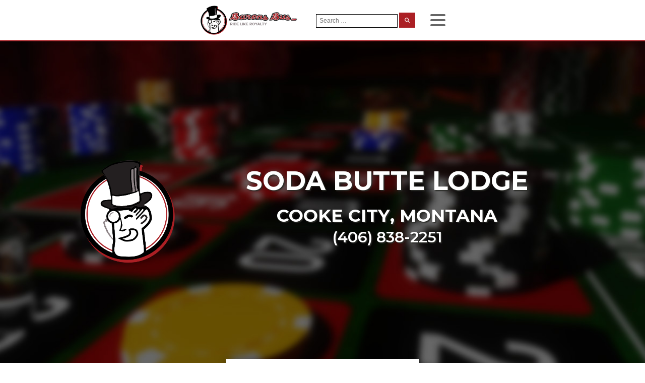

--- FILE ---
content_type: text/html; charset=UTF-8
request_url: https://baronsbus.com/casino-charter-buses/soda-butte-lodge-cooke-city-mt/
body_size: 14933
content:
<!DOCTYPE html>
<html dir="ltr" lang="en-US" prefix="og: https://ogp.me/ns#" >
<head>
<meta charset="UTF-8">
<meta name="viewport" content="width=device-width, initial-scale=1.0">
<!-- WP_HEAD() START -->
<link rel="preload" as="style" href="https://fonts.googleapis.com/css?family=Poppins:regular,|Montserrat:100,200,300,400,500,600,700,800,900|Montserrat:100,200,300,400,500,600,700,800,900" >
<link rel="stylesheet" href="https://fonts.googleapis.com/css?family=Poppins:regular,|Montserrat:100,200,300,400,500,600,700,800,900|Montserrat:100,200,300,400,500,600,700,800,900">

		<!-- All in One SEO Pro 4.9.2 - aioseo.com -->
	<meta name="robots" content="max-image-preview:large" />
	<link rel="canonical" href="https://baronsbus.com/casino-charter-buses/soda-butte-lodge-cooke-city-mt/" />
	<meta name="generator" content="All in One SEO Pro (AIOSEO) 4.9.2" />
		<meta property="og:locale" content="en_US" />
		<meta property="og:site_name" content="Barons Bus" />
		<meta property="og:type" content="article" />
		<meta property="og:title" content="SODA BUTTE LODGE COOKE CITY MT | Barons Bus" />
		<meta property="og:url" content="https://baronsbus.com/casino-charter-buses/soda-butte-lodge-cooke-city-mt/" />
		<meta property="fb:app_id" content="168400107061168" />
		<meta property="fb:admins" content="510241659026334" />
		<meta property="og:image" content="https://baronsbus.com/wp-content/uploads/2019/08/Barons-Bus-Casino-Headers-912-soda-butte-lodge-cooke-city-mt.jpg" />
		<meta property="og:image:secure_url" content="https://baronsbus.com/wp-content/uploads/2019/08/Barons-Bus-Casino-Headers-912-soda-butte-lodge-cooke-city-mt.jpg" />
		<meta property="og:image:width" content="1920" />
		<meta property="og:image:height" content="1080" />
		<meta property="article:published_time" content="2019-08-27T01:29:01+00:00" />
		<meta property="article:modified_time" content="2019-08-27T18:50:24+00:00" />
		<meta property="article:publisher" content="https://www.facebook.com/BaronsBus/" />
		<meta name="twitter:card" content="summary" />
		<meta name="twitter:title" content="SODA BUTTE LODGE COOKE CITY MT | Barons Bus" />
		<meta name="twitter:image" content="https://baronsbus.com/wp-content/uploads/2019/08/Barons-Bus-Casino-Headers-912-soda-butte-lodge-cooke-city-mt.jpg" />
		<script type="application/ld+json" class="aioseo-schema">
			{"@context":"https:\/\/schema.org","@graph":[{"@type":"BreadcrumbList","@id":"https:\/\/baronsbus.com\/casino-charter-buses\/soda-butte-lodge-cooke-city-mt\/#breadcrumblist","itemListElement":[{"@type":"ListItem","@id":"https:\/\/baronsbus.com#listItem","position":1,"name":"Home","item":"https:\/\/baronsbus.com","nextItem":{"@type":"ListItem","@id":"https:\/\/baronsbus.com\/casino-charter-buses\/#listItem","name":"Casino Charter Buses"}},{"@type":"ListItem","@id":"https:\/\/baronsbus.com\/casino-charter-buses\/#listItem","position":2,"name":"Casino Charter Buses","item":"https:\/\/baronsbus.com\/casino-charter-buses\/","nextItem":{"@type":"ListItem","@id":"https:\/\/baronsbus.com\/casino-charter-buses\/soda-butte-lodge-cooke-city-mt\/#listItem","name":"SODA BUTTE LODGE COOKE CITY MT"},"previousItem":{"@type":"ListItem","@id":"https:\/\/baronsbus.com#listItem","name":"Home"}},{"@type":"ListItem","@id":"https:\/\/baronsbus.com\/casino-charter-buses\/soda-butte-lodge-cooke-city-mt\/#listItem","position":3,"name":"SODA BUTTE LODGE COOKE CITY MT","previousItem":{"@type":"ListItem","@id":"https:\/\/baronsbus.com\/casino-charter-buses\/#listItem","name":"Casino Charter Buses"}}]},{"@type":"Organization","@id":"https:\/\/baronsbus.com\/#organization","name":"Barons Bus","description":"Ride Like Royalty","url":"https:\/\/baronsbus.com\/","email":"info@baronsbus.com","telephone":"+18883783823","logo":{"@type":"ImageObject","url":"\/wp-content\/uploads\/2019\/07\/Barons-Bus-logo-mark-only-with-shadow.png","@id":"https:\/\/baronsbus.com\/casino-charter-buses\/soda-butte-lodge-cooke-city-mt\/#organizationLogo"},"image":{"@id":"https:\/\/baronsbus.com\/casino-charter-buses\/soda-butte-lodge-cooke-city-mt\/#organizationLogo"},"sameAs":["https:\/\/www.facebook.com\/BaronsBus\/","https:\/\/linkedin.com\/company\/barons-bus-lines"],"address":{"@id":"https:\/\/baronsbus.com\/#postaladdress","@type":"PostalAddress","streetAddress":"12800 Brookpark Road,","postalCode":"44130","addressLocality":"Cleveland","addressRegion":"Ohio","addressCountry":"US"}},{"@type":"WebPage","@id":"https:\/\/baronsbus.com\/casino-charter-buses\/soda-butte-lodge-cooke-city-mt\/#webpage","url":"https:\/\/baronsbus.com\/casino-charter-buses\/soda-butte-lodge-cooke-city-mt\/","name":"SODA BUTTE LODGE COOKE CITY MT | Barons Bus","inLanguage":"en-US","isPartOf":{"@id":"https:\/\/baronsbus.com\/#website"},"breadcrumb":{"@id":"https:\/\/baronsbus.com\/casino-charter-buses\/soda-butte-lodge-cooke-city-mt\/#breadcrumblist"},"image":{"@type":"ImageObject","url":"https:\/\/baronsbus.com\/wp-content\/uploads\/2019\/08\/Barons-Bus-Casino-Headers-912-soda-butte-lodge-cooke-city-mt.jpg","@id":"https:\/\/baronsbus.com\/casino-charter-buses\/soda-butte-lodge-cooke-city-mt\/#mainImage","width":1920,"height":1080,"caption":"Casino & gambling-themed header image for Barons Bus Charter service to Soda Butte Lodge in Cooke City, Montana. Please call 4068382251 to contact the casino directly.)"},"primaryImageOfPage":{"@id":"https:\/\/baronsbus.com\/casino-charter-buses\/soda-butte-lodge-cooke-city-mt\/#mainImage"},"datePublished":"2019-08-27T18:50:24+00:00","dateModified":"2019-08-27T18:50:24+00:00"},{"@type":"WebSite","@id":"https:\/\/baronsbus.com\/#website","url":"https:\/\/baronsbus.com\/","name":"Barons Bus","description":"Ride Like Royalty","inLanguage":"en-US","publisher":{"@id":"https:\/\/baronsbus.com\/#organization"}}]}
		</script>
		<script>(function(w,d,s,l,i){w[l]=w[l]||[];w[l].push({'gtm.start': new Date().getTime(),event:'gtm.js'});var f=d.getElementsByTagName(s)[0], j=d.createElement(s),dl=l!='dataLayer'?'&l='+l:'';j.async=true;j.src='https://www.googletagmanager.com/gtm.js?id='+i+dl;f.parentNode.insertBefore(j,f);})(window,document,'script','dataLayer',"GTM-NQ8B2Q");</script>
		<!-- All in One SEO Pro -->

<title>SODA BUTTE LODGE COOKE CITY MT | Barons Bus</title>
<link rel="alternate" type="application/rss+xml" title="Barons Bus &raquo; Feed" href="https://baronsbus.com/feed/" />
<link rel="alternate" type="application/rss+xml" title="Barons Bus &raquo; Comments Feed" href="https://baronsbus.com/comments/feed/" />
<link rel="alternate" title="oEmbed (JSON)" type="application/json+oembed" href="https://baronsbus.com/wp-json/oembed/1.0/embed?url=https%3A%2F%2Fbaronsbus.com%2Fcasino-charter-buses%2Fsoda-butte-lodge-cooke-city-mt%2F" />
<link rel="alternate" title="oEmbed (XML)" type="text/xml+oembed" href="https://baronsbus.com/wp-json/oembed/1.0/embed?url=https%3A%2F%2Fbaronsbus.com%2Fcasino-charter-buses%2Fsoda-butte-lodge-cooke-city-mt%2F&#038;format=xml" />
<style id='wp-img-auto-sizes-contain-inline-css'>
img:is([sizes=auto i],[sizes^="auto," i]){contain-intrinsic-size:3000px 1500px}
/*# sourceURL=wp-img-auto-sizes-contain-inline-css */
</style>
<style id='wp-block-library-inline-css'>
:root{--wp-block-synced-color:#7a00df;--wp-block-synced-color--rgb:122,0,223;--wp-bound-block-color:var(--wp-block-synced-color);--wp-editor-canvas-background:#ddd;--wp-admin-theme-color:#007cba;--wp-admin-theme-color--rgb:0,124,186;--wp-admin-theme-color-darker-10:#006ba1;--wp-admin-theme-color-darker-10--rgb:0,107,160.5;--wp-admin-theme-color-darker-20:#005a87;--wp-admin-theme-color-darker-20--rgb:0,90,135;--wp-admin-border-width-focus:2px}@media (min-resolution:192dpi){:root{--wp-admin-border-width-focus:1.5px}}.wp-element-button{cursor:pointer}:root .has-very-light-gray-background-color{background-color:#eee}:root .has-very-dark-gray-background-color{background-color:#313131}:root .has-very-light-gray-color{color:#eee}:root .has-very-dark-gray-color{color:#313131}:root .has-vivid-green-cyan-to-vivid-cyan-blue-gradient-background{background:linear-gradient(135deg,#00d084,#0693e3)}:root .has-purple-crush-gradient-background{background:linear-gradient(135deg,#34e2e4,#4721fb 50%,#ab1dfe)}:root .has-hazy-dawn-gradient-background{background:linear-gradient(135deg,#faaca8,#dad0ec)}:root .has-subdued-olive-gradient-background{background:linear-gradient(135deg,#fafae1,#67a671)}:root .has-atomic-cream-gradient-background{background:linear-gradient(135deg,#fdd79a,#004a59)}:root .has-nightshade-gradient-background{background:linear-gradient(135deg,#330968,#31cdcf)}:root .has-midnight-gradient-background{background:linear-gradient(135deg,#020381,#2874fc)}:root{--wp--preset--font-size--normal:16px;--wp--preset--font-size--huge:42px}.has-regular-font-size{font-size:1em}.has-larger-font-size{font-size:2.625em}.has-normal-font-size{font-size:var(--wp--preset--font-size--normal)}.has-huge-font-size{font-size:var(--wp--preset--font-size--huge)}.has-text-align-center{text-align:center}.has-text-align-left{text-align:left}.has-text-align-right{text-align:right}.has-fit-text{white-space:nowrap!important}#end-resizable-editor-section{display:none}.aligncenter{clear:both}.items-justified-left{justify-content:flex-start}.items-justified-center{justify-content:center}.items-justified-right{justify-content:flex-end}.items-justified-space-between{justify-content:space-between}.screen-reader-text{border:0;clip-path:inset(50%);height:1px;margin:-1px;overflow:hidden;padding:0;position:absolute;width:1px;word-wrap:normal!important}.screen-reader-text:focus{background-color:#ddd;clip-path:none;color:#444;display:block;font-size:1em;height:auto;left:5px;line-height:normal;padding:15px 23px 14px;text-decoration:none;top:5px;width:auto;z-index:100000}html :where(.has-border-color){border-style:solid}html :where([style*=border-top-color]){border-top-style:solid}html :where([style*=border-right-color]){border-right-style:solid}html :where([style*=border-bottom-color]){border-bottom-style:solid}html :where([style*=border-left-color]){border-left-style:solid}html :where([style*=border-width]){border-style:solid}html :where([style*=border-top-width]){border-top-style:solid}html :where([style*=border-right-width]){border-right-style:solid}html :where([style*=border-bottom-width]){border-bottom-style:solid}html :where([style*=border-left-width]){border-left-style:solid}html :where(img[class*=wp-image-]){height:auto;max-width:100%}:where(figure){margin:0 0 1em}html :where(.is-position-sticky){--wp-admin--admin-bar--position-offset:var(--wp-admin--admin-bar--height,0px)}@media screen and (max-width:600px){html :where(.is-position-sticky){--wp-admin--admin-bar--position-offset:0px}}
/*# sourceURL=/wp-includes/css/dist/block-library/common.min.css */
</style>
<style id='classic-theme-styles-inline-css'>
/*! This file is auto-generated */
.wp-block-button__link{color:#fff;background-color:#32373c;border-radius:9999px;box-shadow:none;text-decoration:none;padding:calc(.667em + 2px) calc(1.333em + 2px);font-size:1.125em}.wp-block-file__button{background:#32373c;color:#fff;text-decoration:none}
/*# sourceURL=/wp-includes/css/classic-themes.min.css */
</style>
<style id='global-styles-inline-css'>
:root{--wp--preset--aspect-ratio--square: 1;--wp--preset--aspect-ratio--4-3: 4/3;--wp--preset--aspect-ratio--3-4: 3/4;--wp--preset--aspect-ratio--3-2: 3/2;--wp--preset--aspect-ratio--2-3: 2/3;--wp--preset--aspect-ratio--16-9: 16/9;--wp--preset--aspect-ratio--9-16: 9/16;--wp--preset--color--black: #000000;--wp--preset--color--cyan-bluish-gray: #abb8c3;--wp--preset--color--white: #ffffff;--wp--preset--color--pale-pink: #f78da7;--wp--preset--color--vivid-red: #cf2e2e;--wp--preset--color--luminous-vivid-orange: #ff6900;--wp--preset--color--luminous-vivid-amber: #fcb900;--wp--preset--color--light-green-cyan: #7bdcb5;--wp--preset--color--vivid-green-cyan: #00d084;--wp--preset--color--pale-cyan-blue: #8ed1fc;--wp--preset--color--vivid-cyan-blue: #0693e3;--wp--preset--color--vivid-purple: #9b51e0;--wp--preset--color--base: #ffffff;--wp--preset--color--contrast: #000000;--wp--preset--color--primary: #9DFF20;--wp--preset--color--secondary: #345C00;--wp--preset--color--tertiary: #F6F6F6;--wp--preset--gradient--vivid-cyan-blue-to-vivid-purple: linear-gradient(135deg,rgb(6,147,227) 0%,rgb(155,81,224) 100%);--wp--preset--gradient--light-green-cyan-to-vivid-green-cyan: linear-gradient(135deg,rgb(122,220,180) 0%,rgb(0,208,130) 100%);--wp--preset--gradient--luminous-vivid-amber-to-luminous-vivid-orange: linear-gradient(135deg,rgb(252,185,0) 0%,rgb(255,105,0) 100%);--wp--preset--gradient--luminous-vivid-orange-to-vivid-red: linear-gradient(135deg,rgb(255,105,0) 0%,rgb(207,46,46) 100%);--wp--preset--gradient--very-light-gray-to-cyan-bluish-gray: linear-gradient(135deg,rgb(238,238,238) 0%,rgb(169,184,195) 100%);--wp--preset--gradient--cool-to-warm-spectrum: linear-gradient(135deg,rgb(74,234,220) 0%,rgb(151,120,209) 20%,rgb(207,42,186) 40%,rgb(238,44,130) 60%,rgb(251,105,98) 80%,rgb(254,248,76) 100%);--wp--preset--gradient--blush-light-purple: linear-gradient(135deg,rgb(255,206,236) 0%,rgb(152,150,240) 100%);--wp--preset--gradient--blush-bordeaux: linear-gradient(135deg,rgb(254,205,165) 0%,rgb(254,45,45) 50%,rgb(107,0,62) 100%);--wp--preset--gradient--luminous-dusk: linear-gradient(135deg,rgb(255,203,112) 0%,rgb(199,81,192) 50%,rgb(65,88,208) 100%);--wp--preset--gradient--pale-ocean: linear-gradient(135deg,rgb(255,245,203) 0%,rgb(182,227,212) 50%,rgb(51,167,181) 100%);--wp--preset--gradient--electric-grass: linear-gradient(135deg,rgb(202,248,128) 0%,rgb(113,206,126) 100%);--wp--preset--gradient--midnight: linear-gradient(135deg,rgb(2,3,129) 0%,rgb(40,116,252) 100%);--wp--preset--font-size--small: clamp(0.875rem, 0.875rem + ((1vw - 0.2rem) * 0.227), 1rem);--wp--preset--font-size--medium: clamp(1rem, 1rem + ((1vw - 0.2rem) * 0.227), 1.125rem);--wp--preset--font-size--large: clamp(1.75rem, 1.75rem + ((1vw - 0.2rem) * 0.227), 1.875rem);--wp--preset--font-size--x-large: 2.25rem;--wp--preset--font-size--xx-large: clamp(6.1rem, 6.1rem + ((1vw - 0.2rem) * 7.091), 10rem);--wp--preset--font-family--dm-sans: "DM Sans", sans-serif;--wp--preset--font-family--ibm-plex-mono: 'IBM Plex Mono', monospace;--wp--preset--font-family--inter: "Inter", sans-serif;--wp--preset--font-family--system-font: -apple-system,BlinkMacSystemFont,"Segoe UI",Roboto,Oxygen-Sans,Ubuntu,Cantarell,"Helvetica Neue",sans-serif;--wp--preset--font-family--source-serif-pro: "Source Serif Pro", serif;--wp--preset--spacing--20: 0.44rem;--wp--preset--spacing--30: clamp(1.5rem, 5vw, 2rem);--wp--preset--spacing--40: clamp(1.8rem, 1.8rem + ((1vw - 0.48rem) * 2.885), 3rem);--wp--preset--spacing--50: clamp(2.5rem, 8vw, 4.5rem);--wp--preset--spacing--60: clamp(3.75rem, 10vw, 7rem);--wp--preset--spacing--70: clamp(5rem, 5.25rem + ((1vw - 0.48rem) * 9.096), 8rem);--wp--preset--spacing--80: clamp(7rem, 14vw, 11rem);--wp--preset--shadow--natural: 6px 6px 9px rgba(0, 0, 0, 0.2);--wp--preset--shadow--deep: 12px 12px 50px rgba(0, 0, 0, 0.4);--wp--preset--shadow--sharp: 6px 6px 0px rgba(0, 0, 0, 0.2);--wp--preset--shadow--outlined: 6px 6px 0px -3px rgb(255, 255, 255), 6px 6px rgb(0, 0, 0);--wp--preset--shadow--crisp: 6px 6px 0px rgb(0, 0, 0);}:root :where(.is-layout-flow) > :first-child{margin-block-start: 0;}:root :where(.is-layout-flow) > :last-child{margin-block-end: 0;}:root :where(.is-layout-flow) > *{margin-block-start: 1.5rem;margin-block-end: 0;}:root :where(.is-layout-constrained) > :first-child{margin-block-start: 0;}:root :where(.is-layout-constrained) > :last-child{margin-block-end: 0;}:root :where(.is-layout-constrained) > *{margin-block-start: 1.5rem;margin-block-end: 0;}:root :where(.is-layout-flex){gap: 1.5rem;}:root :where(.is-layout-grid){gap: 1.5rem;}body .is-layout-flex{display: flex;}.is-layout-flex{flex-wrap: wrap;align-items: center;}.is-layout-flex > :is(*, div){margin: 0;}body .is-layout-grid{display: grid;}.is-layout-grid > :is(*, div){margin: 0;}.has-black-color{color: var(--wp--preset--color--black) !important;}.has-cyan-bluish-gray-color{color: var(--wp--preset--color--cyan-bluish-gray) !important;}.has-white-color{color: var(--wp--preset--color--white) !important;}.has-pale-pink-color{color: var(--wp--preset--color--pale-pink) !important;}.has-vivid-red-color{color: var(--wp--preset--color--vivid-red) !important;}.has-luminous-vivid-orange-color{color: var(--wp--preset--color--luminous-vivid-orange) !important;}.has-luminous-vivid-amber-color{color: var(--wp--preset--color--luminous-vivid-amber) !important;}.has-light-green-cyan-color{color: var(--wp--preset--color--light-green-cyan) !important;}.has-vivid-green-cyan-color{color: var(--wp--preset--color--vivid-green-cyan) !important;}.has-pale-cyan-blue-color{color: var(--wp--preset--color--pale-cyan-blue) !important;}.has-vivid-cyan-blue-color{color: var(--wp--preset--color--vivid-cyan-blue) !important;}.has-vivid-purple-color{color: var(--wp--preset--color--vivid-purple) !important;}.has-black-background-color{background-color: var(--wp--preset--color--black) !important;}.has-cyan-bluish-gray-background-color{background-color: var(--wp--preset--color--cyan-bluish-gray) !important;}.has-white-background-color{background-color: var(--wp--preset--color--white) !important;}.has-pale-pink-background-color{background-color: var(--wp--preset--color--pale-pink) !important;}.has-vivid-red-background-color{background-color: var(--wp--preset--color--vivid-red) !important;}.has-luminous-vivid-orange-background-color{background-color: var(--wp--preset--color--luminous-vivid-orange) !important;}.has-luminous-vivid-amber-background-color{background-color: var(--wp--preset--color--luminous-vivid-amber) !important;}.has-light-green-cyan-background-color{background-color: var(--wp--preset--color--light-green-cyan) !important;}.has-vivid-green-cyan-background-color{background-color: var(--wp--preset--color--vivid-green-cyan) !important;}.has-pale-cyan-blue-background-color{background-color: var(--wp--preset--color--pale-cyan-blue) !important;}.has-vivid-cyan-blue-background-color{background-color: var(--wp--preset--color--vivid-cyan-blue) !important;}.has-vivid-purple-background-color{background-color: var(--wp--preset--color--vivid-purple) !important;}.has-black-border-color{border-color: var(--wp--preset--color--black) !important;}.has-cyan-bluish-gray-border-color{border-color: var(--wp--preset--color--cyan-bluish-gray) !important;}.has-white-border-color{border-color: var(--wp--preset--color--white) !important;}.has-pale-pink-border-color{border-color: var(--wp--preset--color--pale-pink) !important;}.has-vivid-red-border-color{border-color: var(--wp--preset--color--vivid-red) !important;}.has-luminous-vivid-orange-border-color{border-color: var(--wp--preset--color--luminous-vivid-orange) !important;}.has-luminous-vivid-amber-border-color{border-color: var(--wp--preset--color--luminous-vivid-amber) !important;}.has-light-green-cyan-border-color{border-color: var(--wp--preset--color--light-green-cyan) !important;}.has-vivid-green-cyan-border-color{border-color: var(--wp--preset--color--vivid-green-cyan) !important;}.has-pale-cyan-blue-border-color{border-color: var(--wp--preset--color--pale-cyan-blue) !important;}.has-vivid-cyan-blue-border-color{border-color: var(--wp--preset--color--vivid-cyan-blue) !important;}.has-vivid-purple-border-color{border-color: var(--wp--preset--color--vivid-purple) !important;}.has-vivid-cyan-blue-to-vivid-purple-gradient-background{background: var(--wp--preset--gradient--vivid-cyan-blue-to-vivid-purple) !important;}.has-light-green-cyan-to-vivid-green-cyan-gradient-background{background: var(--wp--preset--gradient--light-green-cyan-to-vivid-green-cyan) !important;}.has-luminous-vivid-amber-to-luminous-vivid-orange-gradient-background{background: var(--wp--preset--gradient--luminous-vivid-amber-to-luminous-vivid-orange) !important;}.has-luminous-vivid-orange-to-vivid-red-gradient-background{background: var(--wp--preset--gradient--luminous-vivid-orange-to-vivid-red) !important;}.has-very-light-gray-to-cyan-bluish-gray-gradient-background{background: var(--wp--preset--gradient--very-light-gray-to-cyan-bluish-gray) !important;}.has-cool-to-warm-spectrum-gradient-background{background: var(--wp--preset--gradient--cool-to-warm-spectrum) !important;}.has-blush-light-purple-gradient-background{background: var(--wp--preset--gradient--blush-light-purple) !important;}.has-blush-bordeaux-gradient-background{background: var(--wp--preset--gradient--blush-bordeaux) !important;}.has-luminous-dusk-gradient-background{background: var(--wp--preset--gradient--luminous-dusk) !important;}.has-pale-ocean-gradient-background{background: var(--wp--preset--gradient--pale-ocean) !important;}.has-electric-grass-gradient-background{background: var(--wp--preset--gradient--electric-grass) !important;}.has-midnight-gradient-background{background: var(--wp--preset--gradient--midnight) !important;}.has-small-font-size{font-size: var(--wp--preset--font-size--small) !important;}.has-medium-font-size{font-size: var(--wp--preset--font-size--medium) !important;}.has-large-font-size{font-size: var(--wp--preset--font-size--large) !important;}.has-x-large-font-size{font-size: var(--wp--preset--font-size--x-large) !important;}
/*# sourceURL=global-styles-inline-css */
</style>
<link rel='stylesheet' id='flickity-css-css' href='https://baronsbus.com/wp-content/plugins/my-custom-functionality-master/assets/css/flickity.min.css?ver=6.9' media='all' />
<link rel='stylesheet' id='oxygen-aos-css' href='https://baronsbus.com/wp-content/plugins/oxygen/component-framework/vendor/aos/aos.css?ver=6.9' media='all' />
<link rel='stylesheet' id='oxygen-css' href='https://baronsbus.com/wp-content/plugins/oxygen/component-framework/oxygen.css?ver=4.9.5' media='all' />
<link rel='stylesheet' id='relevanssi-live-search-css' href='https://baronsbus.com/wp-content/plugins/relevanssi-live-ajax-search/assets/styles/style.css?ver=2.5' media='all' />
<script src="https://baronsbus.com/wp-content/plugins/oxygen/component-framework/vendor/aos/aos.js?ver=1" id="oxygen-aos-js"></script>
<script src="https://baronsbus.com/wp-includes/js/jquery/jquery.min.js?ver=3.7.1" id="jquery-core-js"></script>
<link rel="https://api.w.org/" href="https://baronsbus.com/wp-json/" /><link rel="alternate" title="JSON" type="application/json" href="https://baronsbus.com/wp-json/wp/v2/casino_charter_buses/22616" /><link rel="EditURI" type="application/rsd+xml" title="RSD" href="https://baronsbus.com/xmlrpc.php?rsd" />
<meta name="generator" content="WordPress 6.9" />
<link rel='shortlink' href='https://baronsbus.com/?p=22616' />
<style class='wp-fonts-local'>
@font-face{font-family:"DM Sans";font-style:normal;font-weight:400;font-display:fallback;src:url('https://baronsbus.com/wp-content/themes/oxygen-is-not-a-theme/assets/fonts/dm-sans/DMSans-Regular.woff2') format('woff2');font-stretch:normal;}
@font-face{font-family:"DM Sans";font-style:italic;font-weight:400;font-display:fallback;src:url('https://baronsbus.com/wp-content/themes/oxygen-is-not-a-theme/assets/fonts/dm-sans/DMSans-Regular-Italic.woff2') format('woff2');font-stretch:normal;}
@font-face{font-family:"DM Sans";font-style:normal;font-weight:700;font-display:fallback;src:url('https://baronsbus.com/wp-content/themes/oxygen-is-not-a-theme/assets/fonts/dm-sans/DMSans-Bold.woff2') format('woff2');font-stretch:normal;}
@font-face{font-family:"DM Sans";font-style:italic;font-weight:700;font-display:fallback;src:url('https://baronsbus.com/wp-content/themes/oxygen-is-not-a-theme/assets/fonts/dm-sans/DMSans-Bold-Italic.woff2') format('woff2');font-stretch:normal;}
@font-face{font-family:"IBM Plex Mono";font-style:normal;font-weight:300;font-display:block;src:url('https://baronsbus.com/wp-content/themes/oxygen-is-not-a-theme/assets/fonts/ibm-plex-mono/IBMPlexMono-Light.woff2') format('woff2');font-stretch:normal;}
@font-face{font-family:"IBM Plex Mono";font-style:normal;font-weight:400;font-display:block;src:url('https://baronsbus.com/wp-content/themes/oxygen-is-not-a-theme/assets/fonts/ibm-plex-mono/IBMPlexMono-Regular.woff2') format('woff2');font-stretch:normal;}
@font-face{font-family:"IBM Plex Mono";font-style:italic;font-weight:400;font-display:block;src:url('https://baronsbus.com/wp-content/themes/oxygen-is-not-a-theme/assets/fonts/ibm-plex-mono/IBMPlexMono-Italic.woff2') format('woff2');font-stretch:normal;}
@font-face{font-family:"IBM Plex Mono";font-style:normal;font-weight:700;font-display:block;src:url('https://baronsbus.com/wp-content/themes/oxygen-is-not-a-theme/assets/fonts/ibm-plex-mono/IBMPlexMono-Bold.woff2') format('woff2');font-stretch:normal;}
@font-face{font-family:Inter;font-style:normal;font-weight:200 900;font-display:fallback;src:url('https://baronsbus.com/wp-content/themes/oxygen-is-not-a-theme/assets/fonts/inter/Inter-VariableFont_slnt,wght.ttf') format('truetype');font-stretch:normal;}
@font-face{font-family:"Source Serif Pro";font-style:normal;font-weight:200 900;font-display:fallback;src:url('https://baronsbus.com/wp-content/themes/oxygen-is-not-a-theme/assets/fonts/source-serif-pro/SourceSerif4Variable-Roman.ttf.woff2') format('woff2');font-stretch:normal;}
@font-face{font-family:"Source Serif Pro";font-style:italic;font-weight:200 900;font-display:fallback;src:url('https://baronsbus.com/wp-content/themes/oxygen-is-not-a-theme/assets/fonts/source-serif-pro/SourceSerif4Variable-Italic.ttf.woff2') format('woff2');font-stretch:normal;}
</style>
<link rel="icon" href="https://baronsbus.com/wp-content/uploads/2019/08/cropped-favicon-32x32.png" sizes="32x32" />
<link rel="icon" href="https://baronsbus.com/wp-content/uploads/2019/08/cropped-favicon-192x192.png" sizes="192x192" />
<link rel="apple-touch-icon" href="https://baronsbus.com/wp-content/uploads/2019/08/cropped-favicon-180x180.png" />
<meta name="msapplication-TileImage" content="https://baronsbus.com/wp-content/uploads/2019/08/cropped-favicon-270x270.png" />
<link rel='stylesheet' id='oxygen-cache-28649-css' href='//baronsbus.com/wp-content/uploads/oxygen/css/28649.css?cache=1736892754&#038;ver=6.9' media='all' />
<link rel='stylesheet' id='oxygen-cache-325-css' href='//baronsbus.com/wp-content/uploads/oxygen/css/325.css?cache=1754941836&#038;ver=6.9' media='all' />
<link rel='stylesheet' id='oxygen-cache-24761-css' href='//baronsbus.com/wp-content/uploads/oxygen/css/24761.css?cache=1736892780&#038;ver=6.9' media='all' />
<link rel='stylesheet' id='oxygen-universal-styles-css' href='//baronsbus.com/wp-content/uploads/oxygen/css/universal.css?cache=1754941836&#038;ver=6.9' media='all' />
<!-- END OF WP_HEAD() -->
</head>
<body class="wp-singular casino_charter_buses-template-default single single-casino_charter_buses postid-22616 wp-embed-responsive wp-theme-oxygen-is-not-a-theme  oxygen-body" >




						<header id="_header-187-32109" class="oxy-header-wrapper oxy-sticky-header oxy-overlay-header oxy-header" ><div id="_header_row-188-32109" class="oxy-header-row" ><div class="oxy-header-container"><div id="_header_left-189-32109" class="oxy-header-left" ><div id="code_block-116-97" class="ct-code-block" ><link href="https://fonts.googleapis.com/css?family=Poppins&display=swap" rel="stylesheet">
</div><a id="link-193-32109" class="ct-link" href="/" target="_self"  ><img  id="image-194-32109" alt="barons bus logo 646x186" src="/wp-content/uploads/2019/09/barons-bus-logo-646x186.png" class="ct-image"/><img  id="image-207-32109" alt="Barons Bus Logo Mark" src="https://baronsbus.com/wp-content/uploads/2021/05/barons-bus-logo-redux-2019-mark-only.png" class="ct-image"/></a></div><div id="_header_center-190-32109" class="oxy-header-center" ><nav id="_nav_menu-198-32109" class="oxy-nav-menu main-menu-navigation oxy-nav-menu-dropdowns oxy-nav-menu-dropdown-arrow" ><div class='oxy-menu-toggle'><div class='oxy-nav-menu-hamburger-wrap'><div class='oxy-nav-menu-hamburger'><div class='oxy-nav-menu-hamburger-line'></div><div class='oxy-nav-menu-hamburger-line'></div><div class='oxy-nav-menu-hamburger-line'></div></div></div></div><div class="menu-primary-menu-container"><ul id="menu-primary-menu" class="oxy-nav-menu-list"><li id="menu-item-6063" class="menu-item menu-item-type-post_type menu-item-object-page menu-item-has-children menu-item-6063"><a href="https://baronsbus.com/bus-tickets/">Bus Tickets</a>
<ul class="sub-menu">
	<li id="menu-item-6884" class="menu-item menu-item-type-taxonomy menu-item-object-transit_id menu-item-6884"><a href="https://baronsbus.com/bus-service/i-ride-79-bus-stops/">I Ride 79</a></li>
	<li id="menu-item-6885" class="menu-item menu-item-type-taxonomy menu-item-object-transit_id menu-item-6885"><a href="https://baronsbus.com/bus-service/gobus/">GoBus</a></li>
	<li id="menu-item-28219" class="menu-item menu-item-type-taxonomy menu-item-object-transit_id menu-item-28219"><a href="https://baronsbus.com/bus-service/college-connections-bus-stops/">College Connections</a></li>
	<li id="menu-item-32095" class="menu-item menu-item-type-post_type menu-item-object-page menu-item-32095"><a href="https://baronsbus.com/bus-tickets/bus-ticket-reschedule/">Bus Ticket Reschedule</a></li>
	<li id="menu-item-6887" class="menu-item menu-item-type-custom menu-item-object-custom menu-item-6887"><a href="/bus-stops/">Find Your Bus Stop</a></li>
</ul>
</li>
<li id="menu-item-6064" class="menu-item menu-item-type-post_type menu-item-object-page menu-item-has-children menu-item-6064"><a href="https://baronsbus.com/charter-bus/">Charter Bus</a>
<ul class="sub-menu">
	<li id="menu-item-6065" class="menu-item menu-item-type-post_type menu-item-object-page menu-item-6065"><a href="https://baronsbus.com/charter-bus/quick-quote/">Quick Quote</a></li>
	<li id="menu-item-6066" class="menu-item menu-item-type-post_type menu-item-object-page menu-item-6066"><a href="https://baronsbus.com/charter-bus/athletics/">Athletics</a></li>
	<li id="menu-item-29399" class="menu-item menu-item-type-post_type menu-item-object-page menu-item-29399"><a href="https://baronsbus.com/charter-bus/group-charters/">Group Charters</a></li>
	<li id="menu-item-28462" class="menu-item menu-item-type-post_type menu-item-object-page menu-item-28462"><a href="https://baronsbus.com/charter-bus/conventions-and-meetings/">Conventions and Meetings</a></li>
	<li id="menu-item-28461" class="menu-item menu-item-type-post_type menu-item-object-page menu-item-28461"><a href="https://baronsbus.com/charter-bus/government-and-military/">Government and Military</a></li>
	<li id="menu-item-28460" class="menu-item menu-item-type-post_type menu-item-object-page menu-item-28460"><a href="https://baronsbus.com/charter-bus/schools-and-churches/">Schools and Churches</a></li>
	<li id="menu-item-28459" class="menu-item menu-item-type-post_type menu-item-object-page menu-item-28459"><a href="https://baronsbus.com/charter-bus/corporate-events/">Corporate Events</a></li>
	<li id="menu-item-28653" class="menu-item menu-item-type-custom menu-item-object-custom menu-item-28653"><a href="/charter-bus-rental-tour/">Charter Bus Rentals and Tours</a></li>
	<li id="menu-item-27615" class="menu-item menu-item-type-custom menu-item-object-custom menu-item-27615"><a href="/casino-charter-buses/">Casino Charter Buses</a></li>
	<li id="menu-item-6069" class="menu-item menu-item-type-post_type menu-item-object-page menu-item-6069"><a href="https://baronsbus.com/charter-bus/track-charter-bus/">Track Charter Bus</a></li>
</ul>
</li>
<li id="menu-item-6070" class="menu-item menu-item-type-post_type menu-item-object-page menu-item-has-children menu-item-6070"><a href="https://baronsbus.com/shuttle-bus-event-busing/">Shuttle Bus &#038; Event Busing</a>
<ul class="sub-menu">
	<li id="menu-item-6071" class="menu-item menu-item-type-post_type menu-item-object-page menu-item-6071"><a href="https://baronsbus.com/shuttle-bus-event-busing/party-bus/">Party Bus</a></li>
	<li id="menu-item-6072" class="menu-item menu-item-type-post_type menu-item-object-page menu-item-6072"><a href="https://baronsbus.com/shuttle-bus-event-busing/wedding-transportation/">Wedding Transportation</a></li>
	<li id="menu-item-28421" class="menu-item menu-item-type-post_type menu-item-object-page menu-item-28421"><a href="https://baronsbus.com/shuttle-bus-event-busing/tour-operators/">Tour Operators</a></li>
</ul>
</li>
<li id="menu-item-6057" class="menu-item menu-item-type-post_type menu-item-object-page menu-item-has-children menu-item-6057"><a href="https://baronsbus.com/about-us/">About Us</a>
<ul class="sub-menu">
	<li id="menu-item-6058" class="menu-item menu-item-type-post_type menu-item-object-page menu-item-6058"><a href="https://baronsbus.com/about-us/contact-us/">Contact Us</a></li>
	<li id="menu-item-6126" class="menu-item menu-item-type-custom menu-item-object-custom menu-item-6126"><a href="/employment/">Employment</a></li>
	<li id="menu-item-6059" class="menu-item menu-item-type-post_type menu-item-object-page menu-item-has-children menu-item-6059"><a href="https://baronsbus.com/about-us/our-fleet/">Our Fleet</a>
	<ul class="sub-menu">
		<li id="menu-item-29383" class="menu-item menu-item-type-post_type menu-item-object-page menu-item-29383"><a href="https://baronsbus.com/about-us/5-star-maintenance/">5-Star Maintenance</a></li>
	</ul>
</li>
	<li id="menu-item-6060" class="menu-item menu-item-type-post_type menu-item-object-page menu-item-6060"><a href="https://baronsbus.com/about-us/riders-guide/">Rider’s Guide</a></li>
	<li id="menu-item-6061" class="menu-item menu-item-type-post_type menu-item-object-page menu-item-6061"><a href="https://baronsbus.com/about-us/safety-reliability/">Safety Reliability</a></li>
	<li id="menu-item-6062" class="menu-item menu-item-type-post_type menu-item-object-page menu-item-6062"><a href="https://baronsbus.com/about-us/title-vi/">Title VI</a></li>
</ul>
</li>
<li id="menu-item-28152" class="menu-item menu-item-type-custom menu-item-object-custom menu-item-28152"><a href="tel://1-888-378-3823">1-888-378-3823</a></li>
</ul></div></nav></div><div id="_header_right-191-32109" class="oxy-header-right" >
                <div id="_search_form-203-32109" class="oxy-search-form" >
                <form role="search" method="get" class="search-form" action="https://baronsbus.com/">
				<label>
					<span class="screen-reader-text">Search for:</span>
					<input type="search" class="search-field" placeholder="Search &hellip;" value="" name="s" data-rlvlive="true" data-rlvparentel="#rlvlive_1" data-rlvconfig="default" />
				</label>
				<input type="submit" class="search-submit" value="Search" />
			<span class="relevanssi-live-search-instructions">When autocomplete results are available use up and down arrows to review and enter to go to the desired page. Touch device users, explore by touch or with swipe gestures.</span><div id="rlvlive_1"></div></form>                </div>
        
        <nav id="_nav_menu-206-32109" class="oxy-nav-menu main-menu-navigation oxy-nav-menu-dropdowns oxy-nav-menu-dropdown-arrow" ><div class='oxy-menu-toggle'><div class='oxy-nav-menu-hamburger-wrap'><div class='oxy-nav-menu-hamburger'><div class='oxy-nav-menu-hamburger-line'></div><div class='oxy-nav-menu-hamburger-line'></div><div class='oxy-nav-menu-hamburger-line'></div></div></div></div><div class="menu-primary-menu-container"><ul id="menu-primary-menu-1" class="oxy-nav-menu-list"><li class="menu-item menu-item-type-post_type menu-item-object-page menu-item-has-children menu-item-6063"><a href="https://baronsbus.com/bus-tickets/">Bus Tickets</a>
<ul class="sub-menu">
	<li class="menu-item menu-item-type-taxonomy menu-item-object-transit_id menu-item-6884"><a href="https://baronsbus.com/bus-service/i-ride-79-bus-stops/">I Ride 79</a></li>
	<li class="menu-item menu-item-type-taxonomy menu-item-object-transit_id menu-item-6885"><a href="https://baronsbus.com/bus-service/gobus/">GoBus</a></li>
	<li class="menu-item menu-item-type-taxonomy menu-item-object-transit_id menu-item-28219"><a href="https://baronsbus.com/bus-service/college-connections-bus-stops/">College Connections</a></li>
	<li class="menu-item menu-item-type-post_type menu-item-object-page menu-item-32095"><a href="https://baronsbus.com/bus-tickets/bus-ticket-reschedule/">Bus Ticket Reschedule</a></li>
	<li class="menu-item menu-item-type-custom menu-item-object-custom menu-item-6887"><a href="/bus-stops/">Find Your Bus Stop</a></li>
</ul>
</li>
<li class="menu-item menu-item-type-post_type menu-item-object-page menu-item-has-children menu-item-6064"><a href="https://baronsbus.com/charter-bus/">Charter Bus</a>
<ul class="sub-menu">
	<li class="menu-item menu-item-type-post_type menu-item-object-page menu-item-6065"><a href="https://baronsbus.com/charter-bus/quick-quote/">Quick Quote</a></li>
	<li class="menu-item menu-item-type-post_type menu-item-object-page menu-item-6066"><a href="https://baronsbus.com/charter-bus/athletics/">Athletics</a></li>
	<li class="menu-item menu-item-type-post_type menu-item-object-page menu-item-29399"><a href="https://baronsbus.com/charter-bus/group-charters/">Group Charters</a></li>
	<li class="menu-item menu-item-type-post_type menu-item-object-page menu-item-28462"><a href="https://baronsbus.com/charter-bus/conventions-and-meetings/">Conventions and Meetings</a></li>
	<li class="menu-item menu-item-type-post_type menu-item-object-page menu-item-28461"><a href="https://baronsbus.com/charter-bus/government-and-military/">Government and Military</a></li>
	<li class="menu-item menu-item-type-post_type menu-item-object-page menu-item-28460"><a href="https://baronsbus.com/charter-bus/schools-and-churches/">Schools and Churches</a></li>
	<li class="menu-item menu-item-type-post_type menu-item-object-page menu-item-28459"><a href="https://baronsbus.com/charter-bus/corporate-events/">Corporate Events</a></li>
	<li class="menu-item menu-item-type-custom menu-item-object-custom menu-item-28653"><a href="/charter-bus-rental-tour/">Charter Bus Rentals and Tours</a></li>
	<li class="menu-item menu-item-type-custom menu-item-object-custom menu-item-27615"><a href="/casino-charter-buses/">Casino Charter Buses</a></li>
	<li class="menu-item menu-item-type-post_type menu-item-object-page menu-item-6069"><a href="https://baronsbus.com/charter-bus/track-charter-bus/">Track Charter Bus</a></li>
</ul>
</li>
<li class="menu-item menu-item-type-post_type menu-item-object-page menu-item-has-children menu-item-6070"><a href="https://baronsbus.com/shuttle-bus-event-busing/">Shuttle Bus &#038; Event Busing</a>
<ul class="sub-menu">
	<li class="menu-item menu-item-type-post_type menu-item-object-page menu-item-6071"><a href="https://baronsbus.com/shuttle-bus-event-busing/party-bus/">Party Bus</a></li>
	<li class="menu-item menu-item-type-post_type menu-item-object-page menu-item-6072"><a href="https://baronsbus.com/shuttle-bus-event-busing/wedding-transportation/">Wedding Transportation</a></li>
	<li class="menu-item menu-item-type-post_type menu-item-object-page menu-item-28421"><a href="https://baronsbus.com/shuttle-bus-event-busing/tour-operators/">Tour Operators</a></li>
</ul>
</li>
<li class="menu-item menu-item-type-post_type menu-item-object-page menu-item-has-children menu-item-6057"><a href="https://baronsbus.com/about-us/">About Us</a>
<ul class="sub-menu">
	<li class="menu-item menu-item-type-post_type menu-item-object-page menu-item-6058"><a href="https://baronsbus.com/about-us/contact-us/">Contact Us</a></li>
	<li class="menu-item menu-item-type-custom menu-item-object-custom menu-item-6126"><a href="/employment/">Employment</a></li>
	<li class="menu-item menu-item-type-post_type menu-item-object-page menu-item-has-children menu-item-6059"><a href="https://baronsbus.com/about-us/our-fleet/">Our Fleet</a>
	<ul class="sub-menu">
		<li class="menu-item menu-item-type-post_type menu-item-object-page menu-item-29383"><a href="https://baronsbus.com/about-us/5-star-maintenance/">5-Star Maintenance</a></li>
	</ul>
</li>
	<li class="menu-item menu-item-type-post_type menu-item-object-page menu-item-6060"><a href="https://baronsbus.com/about-us/riders-guide/">Rider’s Guide</a></li>
	<li class="menu-item menu-item-type-post_type menu-item-object-page menu-item-6061"><a href="https://baronsbus.com/about-us/safety-reliability/">Safety Reliability</a></li>
	<li class="menu-item menu-item-type-post_type menu-item-object-page menu-item-6062"><a href="https://baronsbus.com/about-us/title-vi/">Title VI</a></li>
</ul>
</li>
<li class="menu-item menu-item-type-custom menu-item-object-custom menu-item-28152"><a href="tel://1-888-378-3823">1-888-378-3823</a></li>
</ul></div></nav></div></div></div></header>
				<script type="text/javascript">
			jQuery(document).ready(function() {
				var selector = "#_header-187-32109",
					scrollval = parseInt("300");
				if (!scrollval || scrollval < 1) {
										if (jQuery(window).width() >= 1121){
											jQuery("body").css("margin-top", jQuery(selector).outerHeight());
						jQuery(selector).addClass("oxy-sticky-header-active");
										}
									}
				else {
					var scrollTopOld = 0;
					jQuery(window).scroll(function() {
						if (!jQuery('body').hasClass('oxy-nav-menu-prevent-overflow')) {
							if (jQuery(this).scrollTop() > scrollval 
																) {
								if (
																		jQuery(window).width() >= 1121 && 
																		!jQuery(selector).hasClass("oxy-sticky-header-active")) {
									if (jQuery(selector).css('position')!='absolute') {
										jQuery("body").css("margin-top", jQuery(selector).outerHeight());
									}
									jQuery(selector)
										.addClass("oxy-sticky-header-active")
																	}
							}
							else {
								jQuery(selector)
									.removeClass("oxy-sticky-header-fade-in")
									.removeClass("oxy-sticky-header-active");
								if (jQuery(selector).css('position')!='absolute') {
									jQuery("body").css("margin-top", "");
								}
							}
							scrollTopOld = jQuery(this).scrollTop();
						}
					})
				}
			});
		</script><section id="section-137-325" class=" ct-section" ><div class="ct-section-inner-wrap"><a id="div_block-140-325" class="ct-link" href="/covid-19-prevention-policies/" target="_self"  ><h2 id="headline-141-325" class="ct-headline">Barons' COVID-19 Response</h2></a></div></section><section id="section-65-24761" class=" ct-section" style="background-image:url(/wp-content/uploads/2021/05/barons-bus-charter-bus-service-to-casinos-hero-background-image-07.jpg);background-size: cover;" ><div class="ct-section-inner-wrap"><div id="div_block-135-24761" class="ct-div-block" ><div id="div_block-137-24761" class="ct-div-block" ><img  id="image-142-24761" alt="Barons Bus logo mark for SODA BUTTE LODGE" src="/wp-content/uploads/2021/05/barons-bus-logo-redux-2019-mark-only.png" class="ct-image"/></div><div id="div_block-138-24761" class="ct-div-block" ><h1 id="headline-139-24761" class="ct-headline"><span id="span-140-24761" class="ct-span" >SODA BUTTE LODGE</span></h1><h2 id="headline-143-24761" class="ct-headline"><span id="span-144-24761" class="ct-span" >COOKE CITY</span>,&nbsp;<span id="span-145-24761" class="ct-span" >MONTANA</span></h2><div id="code_block-152-24761" class="ct-code-block" >(406) 838-2251</div></div></div></div></section><div id="div_block-4-24761" class="ct-div-block" ><div id="div_block-5-24761" class="ct-div-block" ><div id="div_block-6-24761" class="ct-div-block" ><h2 id="headline-7-24761" class="ct-headline casino-attribute"><span id="span-15-24761" class="ct-span" >SODA BUTTE LODGE</span></h2><h2 id="headline-129-24761" class="ct-headline">Click the button below to request a quote for a charter bus to <span id="span-133-24761" class="ct-span" >SODA BUTTE LODGE</span>.</h2></div><div id="div_block-8-24761" class="ct-div-block" ><div id="div_block-16-24761" class="ct-div-block" ><div id="fancy_icon-17-24761" class="ct-fancy-icon" ><svg id="svg-fancy_icon-17-24761"><use xlink:href="#FontAwesomeicon-map-marker"></use></svg></div><h3 id="headline-18-24761" class="ct-headline casino-attribute"><span id="span-21-24761" class="ct-span" >PO BOX 1119 COOKE CITY MT 59020-1119</span></h3></div><div id="div_block-22-24761" class="ct-div-block" ><div id="fancy_icon-23-24761" class="ct-fancy-icon" ><svg id="svg-fancy_icon-23-24761"><use xlink:href="#FontAwesomeicon-phone"></use></svg></div><div id="code_block-41-24761" class="ct-code-block casino-attribute" >(406) 838-2251</div></div><div id="div_block-32-24761" class="ct-div-block" ><div id="fancy_icon-33-24761" class="ct-fancy-icon" ><svg id="svg-fancy_icon-33-24761"><use xlink:href="#FontAwesomeicon-fax"></use></svg></div><div id="code_block-42-24761" class="ct-code-block casino-attribute" >(406) 838-2253</div></div><div id="div_block-43-24761" class="ct-div-block" ><div id="fancy_icon-44-24761" class="ct-fancy-icon" ><svg id="svg-fancy_icon-44-24761"><use xlink:href="#FontAwesomeicon-globe"></use></svg></div><div id="code_block-45-24761" class="ct-code-block casino-attribute" ><a href="http://cookecity.com" target="_blank">Launch Website</a></div></div><p id="text_block-53-24761" class="ct-text-block" ><span id="span-54-24761" class="ct-span" ></span></p><h3 id="headline-55-24761" class="ct-headline casino-attribute">Casino ID: <span id="span-59-24761" class="ct-span" >539</span></h3><h1 id="headline-113-24761" class="ct-headline">Book your charter bus tour now.</h1></div><div id="div_block-10-24761" class="ct-div-block" ><a id="link-11-24761" class="ct-link" href="/charter-bus/" target="_blank"  ><p id="text_block-12-24761" class="ct-text-block" >Request Quote</p><img  id="image-13-24761" alt="Arrow with White Background" src="/wp-content/uploads/2019/06/arrow-white-bg-round.png" class="ct-image"/></a></div></div></div><section id="section-74-24761" class=" ct-section" ><div class="ct-section-inner-wrap"><div id="div_block-98-24761" class="ct-div-block" ><img  id="image-100-24761" alt="barons bus logo" src="/wp-content/uploads/2019/07/Barons-Bus-logo-mark-only-with-shadow-150x150.png" class="ct-image"/><div id="div_block-101-24761" class="ct-div-block" ><h1 id="headline-102-24761" class="ct-headline">NEW CHARTER BUSES</h1><div id="text_block-108-24761" class="ct-text-block" >Every bus is 2018 or newer</div></div></div><div id="div_block-128-24761" class="ct-div-block" ><div id="div_block-75-24761" class="ct-div-block carousel" ><div id="div_block-76-24761" class="ct-div-block carousel-cell" ></div><div id="div_block-12-28649" class="ct-div-block carousel-cell" ></div><div id="div_block-90-24761" class="ct-div-block carousel-cell" ></div><div id="div_block-14-28649" class="ct-div-block carousel-cell" ></div><div id="div_block-91-24761" class="ct-div-block carousel-cell" ></div><div id="div_block-18-28649" class="ct-div-block carousel-cell" ></div><div id="div_block-92-24761" class="ct-div-block carousel-cell" ></div><div id="div_block-19-28649" class="ct-div-block carousel-cell" ></div><div id="div_block-93-24761" class="ct-div-block carousel-cell" ></div><div id="div_block-20-28649" class="ct-div-block carousel-cell" ></div><div id="div_block-94-24761" class="ct-div-block carousel-cell" ></div><div id="div_block-95-24761" class="ct-div-block carousel-cell" ></div><div id="div_block-96-24761" class="ct-div-block carousel-cell" ></div></div><div id="code_block-77-24761" class="ct-code-block" ></div></div></div></section><section id="section-62-24761" class=" ct-section" ><div class="ct-section-inner-wrap"><div id="code_block-64-24761" class="ct-code-block" ><svg xmlns="http://www.w3.org/2000/svg" viewBox="0 0 1000 355" preserveAspectRatio="none"><defs><style>.b{opacity:.5}.c{opacity:.3}</style></defs><path fill="none" d="M999.45 0H0v165.72l379.95 132.46L999.45 0z"/><path class="b" d="M379.95 298.18l28.47 9.92L1000 118.75V0h-.55l-619.5 298.18zM492.04 337.25L1000 252.63V118.75L408.42 308.1l83.62 29.15z"/><path class="b" d="M492.04 337.25L1000 252.63V118.75L408.42 308.1l83.62 29.15z"/><path d="M530.01 350.49l20.22 4.51H1000V252.63l-507.96 84.62 37.97 13.24z"/><path class="b" d="M530.01 350.49l20.22 4.51H1000V252.63l-507.96 84.62 37.97 13.24z"/><path class="b" d="M530.01 350.49l20.22 4.51H1000V252.63l-507.96 84.62 37.97 13.24z"/><path d="M542.94 355h7.29l-20.22-4.51 12.93 4.51z"/><path class="b" d="M542.94 355h7.29l-20.22-4.51 12.93 4.51z"/><path class="c" d="M542.94 355h7.29l-20.22-4.51 12.93 4.51z"/><path class="b" d="M542.94 355h7.29l-20.22-4.51 12.93 4.51z"/><path class="c" d="M379.95 298.18L0 165.72v66.59l353.18 78.75 26.77-12.88z"/><path class="c" d="M353.18 311.06L0 232.31v71.86l288.42 38.06 64.76-31.17z"/><path class="c" d="M353.18 311.06L0 232.31v71.86l288.42 38.06 64.76-31.17z"/><path class="b" d="M380.28 317.11l28.14-9.01-28.47-9.92-26.77 12.88 27.1 6.05z"/><path class="c" d="M380.28 317.11l28.14-9.01-28.47-9.92-26.77 12.88 27.1 6.05z"/><path class="b" d="M479.79 339.29l12.25-2.04-83.62-29.15-28.14 9.01 99.51 22.18z"/><path class="b" d="M479.79 339.29l12.25-2.04-83.62-29.15-28.14 9.01 99.51 22.18z"/><path class="c" d="M479.79 339.29l12.25-2.04-83.62-29.15-28.14 9.01 99.51 22.18z"/><path d="M530.01 350.49l-37.97-13.24-12.25 2.04 50.22 11.2z"/><path class="b" d="M530.01 350.49l-37.97-13.24-12.25 2.04 50.22 11.2z"/><path class="b" d="M530.01 350.49l-37.97-13.24-12.25 2.04 50.22 11.2z"/><path class="c" d="M530.01 350.49l-37.97-13.24-12.25 2.04 50.22 11.2zM288.42 342.23l9.46 1.25 82.4-26.37-27.1-6.05-64.76 31.17z"/><path class="b" d="M288.42 342.23l9.46 1.25 82.4-26.37-27.1-6.05-64.76 31.17z"/><path class="c" d="M288.42 342.23l9.46 1.25 82.4-26.37-27.1-6.05-64.76 31.17z"/><path class="b" d="M380.28 317.11l-82.4 26.37 87.3 11.52h.34l94.27-15.71-99.51-22.18z"/><path class="c" d="M380.28 317.11l-82.4 26.37 87.3 11.52h.34l94.27-15.71-99.51-22.18z"/><path class="b" d="M380.28 317.11l-82.4 26.37 87.3 11.52h.34l94.27-15.71-99.51-22.18z"/><path class="c" d="M380.28 317.11l-82.4 26.37 87.3 11.52h.34l94.27-15.71-99.51-22.18z"/><path d="M479.79 339.29L385.52 355h157.42l-12.93-4.51-50.22-11.2z"/><path class="b" d="M479.79 339.29L385.52 355h157.42l-12.93-4.51-50.22-11.2z"/><path class="c" d="M479.79 339.29L385.52 355h157.42l-12.93-4.51-50.22-11.2z"/><path class="b" d="M479.79 339.29L385.52 355h157.42l-12.93-4.51-50.22-11.2z"/><path class="c" d="M479.79 339.29L385.52 355h157.42l-12.93-4.51-50.22-11.2z"/><path d="M288.42 342.23L0 304.17V355h385.18l-87.3-11.52-9.46-1.25z"/></svg>
</div></div></section><div id="div_block-118-24761" class="ct-div-block" ><h3 id="headline-126-24761" class="ct-headline">&nbsp;See the MAP</h3></div><div id="_map-3-24761" class="oxy-map" ><iframe src='https://www.google.com/maps/embed/v1/place?key=AIzaSyBFTr1vr7LYEYX03RVwDt2wquPpmN_w7NU&q=PO+BOX+1119+COOKE+CITY+MT+59020-1119&zoom=14' frameborder=0></iframe></div><section id="section-149-325" class=" ct-section" ><div class="ct-section-inner-wrap"><a id="div_block-151-325" class="ct-link" href="tel:+18883783823"   ><div id="text_block-153-325" class="ct-text-block" >1-888-378-3823</div><div id="fancy_icon-152-325" class="ct-fancy-icon" ><svg id="svg-fancy_icon-152-325"><use xlink:href="#FontAwesomeicon-phone"></use></svg></div></a></div></section><section id="section-5-97" class=" ct-section" ><div class="ct-section-inner-wrap"><div id="div_block-100-97" class="ct-div-block" ><h4 id="headline-104-97" class="ct-headline footer-header">Follow Us</h4><a id="link-103-97" class="ct-link" href="https://www.facebook.com/BaronsBus/" target="_blank"  ><div id="fancy_icon-102-97" class="ct-fancy-icon footer-link" ><svg id="svg-fancy_icon-102-97"><use xlink:href="#FontAwesomeicon-facebook"></use></svg></div></a><a id="link-148-325" class="ct-link" href="https://www.instagram.com/baronsbus/"   ><div id="fancy_icon-146-325" class="ct-fancy-icon footer-link" ><svg id="svg-fancy_icon-146-325"><use xlink:href="#FontAwesomeicon-instagram"></use></svg></div></a></div><div id="new_columns-13-97" class="ct-new-columns" ><div id="div_block-14-97" class="ct-div-block" ><h4 id="headline-18-97" class="ct-headline footer-header">Browse Website</h4><a id="link_text-29-97" class="ct-link-text footer-link footer-link-block-display" href="/bus-tickets/" target="_self"  >Purchase Bus Tickets</a><a id="link_text-154-325" class="ct-link-text footer-link footer-link-block-display" href="/bus-tickets/bus-ticket-reschedule/" target="_self"  >Bus Ticket Reschedule</a><a id="link_text-72-97" class="ct-link-text footer-link footer-link-block-display" href="/charter-bus/quick-quote/" target="_self"  >Submit Quote Request</a><a id="link_text-74-97" class="ct-link-text footer-link footer-link-block-display" href="/charter-bus/" target="_self"  >View Charter Bus Options</a><a id="link_text-77-97" class="ct-link-text footer-link footer-link-block-display" href="/shuttle-bus-event-busing/" target="_self"  >Charter My Event</a></div><div id="div_block-15-97" class="ct-div-block" ><h4 id="headline-20-97" class="ct-headline footer-header">More Resources</h4><a id="link_text-78-97" class="ct-link-text footer-link footer-link-block-display" href="/about-us/" target="_self"  >Get to Know Us</a><a id="link_text-80-97" class="ct-link-text footer-link footer-link-block-display" href="/employment/" target="_self"  >See Career Opportunities</a><a id="link_text-85-97" class="ct-link-text footer-link footer-link-block-display" href="/about-us/riders-guide/" target="_self"  >Review Rider's Guide</a><a id="link_text-87-97" class="ct-link-text footer-link footer-link-block-display" href="/about-us/title-vi/" target="_self"  >Understand Title VI</a></div><div id="div_block-16-97" class="ct-div-block" ><a id="link-125-325" class="ct-link" href="https://www.google.com/maps/place/Barons+Bus/@41.4210003,-81.7814279,16z/data=!4m8!1m2!2m1!1sBarons+Bus+Cleveland!3m4!1s0x8830ee829c8469fd:0x434516f1e7f0436b!8m2!3d41.4208797!4d-81.7762251" target="_blank"  ><h4 id="headline-21-97" class="ct-headline footer-header">Cleveland Location</h4></a><a id="text_block-50-97" class="ct-link-text footer-link footer-link-block-display" href="https://www.google.com/maps/place/Barons+Bus/@41.4210003,-81.7814279,16z/data=!4m8!1m2!2m1!1sBarons+Bus+Cleveland!3m4!1s0x8830ee829c8469fd:0x434516f1e7f0436b!8m2!3d41.4208797!4d-81.7762251" target="_blank"  >13315 Brookpark Road<br></a><a id="text_block-51-97" class="ct-link-text footer-link footer-link-block-display" href="https://www.google.com/maps/place/Barons+Bus/@41.4210003,-81.7814279,16z/data=!4m8!1m2!2m1!1sBarons+Bus+Cleveland!3m4!1s0x8830ee829c8469fd:0x434516f1e7f0436b!8m2!3d41.4208797!4d-81.7762251" target="_blank"  >Brookpark, OH 44142</a><a id="text_block-53-97" class="ct-link-text footer-link footer-link-block-display" href="tel:+18883783823" target="_self"  >888-378-3823</a></div><div id="div_block-17-97" class="ct-div-block" ><a id="link-128-325" class="ct-link" href="https://www.google.com/maps/place/Barons+Bus/@39.964435,-83.039678,17z/data=!3m1!4b1!4m5!3m4!1s0x88388fa70ab558d1:0x5be3584ad987af9c!8m2!3d39.964435!4d-83.037484" target="_blank"  ><h4 id="headline-22-97" class="ct-headline footer-header">Columbus Location</h4></a><a id="text_block-56-97" class="ct-link-text footer-link footer-link-block-display" href="https://www.google.com/maps/place/Barons+Bus/@39.964435,-83.039678,17z/data=!3m1!4b1!4m5!3m4!1s0x88388fa70ab558d1:0x5be3584ad987af9c!8m2!3d39.964435!4d-83.037484" target="_blank"  >1330 McKinley Avenue</a><a id="text_block-61-97" class="ct-link-text footer-link footer-link-block-display" href="https://www.google.com/maps/place/Barons+Bus/@39.964435,-83.039678,17z/data=!3m1!4b1!4m5!3m4!1s0x88388fa70ab558d1:0x5be3584ad987af9c!8m2!3d39.964435!4d-83.037484" target="_blank"  >Columbus, OH 43222<br></a><a id="text_block-60-97" class="ct-link-text footer-link footer-link-block-display" href="tel:+18883783823" target="_self"  >888-378-3823</a></div></div><div id="div_block-64-97" class="ct-div-block" ><a id="link_text-68-97" class="ct-link-text footer-link" href="/sitemap.xml" target="_self"  >Sitemap</a><a id="link_text-88-97" class="ct-link-text footer-link" href="mailto:info@baronsbus.com" target="_self"  >Email Us</a><a id="link_text-90-97" class="ct-link-text footer-link" href="/privacy-policy/" target="_self"  >Privacy Policy</a><a id="link_text-92-97" class="ct-link-text footer-link" href="/terms-of-service/" target="_self"  >Terms of Service</a></div><div id="new_columns-94-97" class="ct-new-columns" ><div id="div_block-95-97" class="ct-div-block" ><div id="text_block-97-97" class="ct-text-block footer-link" >Copyright&nbsp;© <span id="span-120-325" class="ct-span" >2019</span> Barons Bus Inc.</div></div><div id="div_block-96-97" class="ct-div-block" ><img  id="image-119-325" alt="barons bus affiliate logos white" src="/wp-content/uploads/2019/09/barons-bus-affiliate-logos-1.png" class="ct-image"/></div></div><div id="div_block-118-325" class="ct-div-block" ></div><div id="code_block-122-325" class="ct-code-block" ><script>

	function getCopyrightYear() {
    
    	var today = new Date();
      
      	document.getElementById("span-120-325").innerHTML = today.getFullYear();
      
    }
  
  	window.onload = function(){
    	
      getCopyrightYear();
      
    }
  
</script></div></div></section>	<!-- WP_FOOTER -->
<script type="speculationrules">
{"prefetch":[{"source":"document","where":{"and":[{"href_matches":"/*"},{"not":{"href_matches":["/wp-*.php","/wp-admin/*","/wp-content/uploads/*","/wp-content/*","/wp-content/plugins/*","/wp-content/themes/twentytwentythree/*","/wp-content/themes/oxygen-is-not-a-theme/*","/*\\?(.+)"]}},{"not":{"selector_matches":"a[rel~=\"nofollow\"]"}},{"not":{"selector_matches":".no-prefetch, .no-prefetch a"}}]},"eagerness":"conservative"}]}
</script>
<script>jQuery(document).on('click','a[href*="#"]',function(t){if(jQuery(t.target).closest('.wc-tabs').length>0){return}if(jQuery(this).is('[href="#"]')||jQuery(this).is('[href="#0"]')||jQuery(this).is('[href*="replytocom"]')){return};if(location.pathname.replace(/^\//,"")==this.pathname.replace(/^\//,"")&&location.hostname==this.hostname){var e=jQuery(this.hash);(e=e.length?e:jQuery("[name="+this.hash.slice(1)+"]")).length&&(t.preventDefault(),jQuery("html, body").animate({scrollTop:e.offset().top-0},0))}});</script><style>.ct-FontAwesomeicon-map-marker{width:0.57142857142857em}</style>
<style>.ct-FontAwesomeicon-phone{width:0.78571428571429em}</style>
<style>.ct-FontAwesomeicon-facebook{width:0.57142857142857em}</style>
<style>.ct-FontAwesomeicon-globe{width:0.85714285714286em}</style>
<style>.ct-FontAwesomeicon-instagram{width:0.85714285714286em}</style>
<?xml version="1.0"?><svg xmlns="http://www.w3.org/2000/svg" xmlns:xlink="http://www.w3.org/1999/xlink" aria-hidden="true" style="position: absolute; width: 0; height: 0; overflow: hidden;" version="1.1"><defs><symbol id="FontAwesomeicon-map-marker" viewBox="0 0 16 28"><title>map-marker</title><path d="M12 10c0-2.203-1.797-4-4-4s-4 1.797-4 4 1.797 4 4 4 4-1.797 4-4zM16 10c0 0.953-0.109 1.937-0.516 2.797l-5.688 12.094c-0.328 0.688-1.047 1.109-1.797 1.109s-1.469-0.422-1.781-1.109l-5.703-12.094c-0.406-0.859-0.516-1.844-0.516-2.797 0-4.422 3.578-8 8-8s8 3.578 8 8z"/></symbol><symbol id="FontAwesomeicon-phone" viewBox="0 0 22 28"><title>phone</title><path d="M22 19.375c0 0.562-0.25 1.656-0.484 2.172-0.328 0.766-1.203 1.266-1.906 1.656-0.922 0.5-1.859 0.797-2.906 0.797-1.453 0-2.766-0.594-4.094-1.078-0.953-0.344-1.875-0.766-2.734-1.297-2.656-1.641-5.859-4.844-7.5-7.5-0.531-0.859-0.953-1.781-1.297-2.734-0.484-1.328-1.078-2.641-1.078-4.094 0-1.047 0.297-1.984 0.797-2.906 0.391-0.703 0.891-1.578 1.656-1.906 0.516-0.234 1.609-0.484 2.172-0.484 0.109 0 0.219 0 0.328 0.047 0.328 0.109 0.672 0.875 0.828 1.188 0.5 0.891 0.984 1.797 1.5 2.672 0.25 0.406 0.719 0.906 0.719 1.391 0 0.953-2.828 2.344-2.828 3.187 0 0.422 0.391 0.969 0.609 1.344 1.578 2.844 3.547 4.813 6.391 6.391 0.375 0.219 0.922 0.609 1.344 0.609 0.844 0 2.234-2.828 3.187-2.828 0.484 0 0.984 0.469 1.391 0.719 0.875 0.516 1.781 1 2.672 1.5 0.313 0.156 1.078 0.5 1.188 0.828 0.047 0.109 0.047 0.219 0.047 0.328z"/></symbol><symbol id="FontAwesomeicon-facebook" viewBox="0 0 16 28"><title>facebook</title><path d="M14.984 0.187v4.125h-2.453c-1.922 0-2.281 0.922-2.281 2.25v2.953h4.578l-0.609 4.625h-3.969v11.859h-4.781v-11.859h-3.984v-4.625h3.984v-3.406c0-3.953 2.422-6.109 5.953-6.109 1.687 0 3.141 0.125 3.563 0.187z"/></symbol><symbol id="FontAwesomeicon-globe" viewBox="0 0 24 28"><title>globe</title><path d="M12 2c6.625 0 12 5.375 12 12s-5.375 12-12 12-12-5.375-12-12 5.375-12 12-12zM16.281 10.141c-0.125 0.094-0.203 0.266-0.359 0.297 0.078-0.016 0.156-0.297 0.203-0.359 0.094-0.109 0.219-0.172 0.344-0.234 0.266-0.109 0.531-0.141 0.812-0.187 0.266-0.063 0.594-0.063 0.797 0.172-0.047-0.047 0.328-0.375 0.375-0.391 0.141-0.078 0.375-0.047 0.469-0.187 0.031-0.047 0.031-0.344 0.031-0.344-0.266 0.031-0.359-0.219-0.375-0.438 0 0.016-0.031 0.063-0.094 0.125 0.016-0.234-0.281-0.063-0.391-0.094-0.359-0.094-0.313-0.344-0.422-0.609-0.063-0.141-0.234-0.187-0.297-0.328-0.063-0.094-0.094-0.297-0.234-0.313-0.094-0.016-0.266 0.328-0.297 0.313-0.141-0.078-0.203 0.031-0.313 0.094-0.094 0.063-0.172 0.031-0.266 0.078 0.281-0.094-0.125-0.25-0.266-0.219 0.219-0.063 0.109-0.297-0.016-0.406h0.078c-0.031-0.141-0.469-0.266-0.609-0.359s-0.891-0.25-1.047-0.156c-0.187 0.109 0.047 0.422 0.047 0.578 0.016 0.187-0.187 0.234-0.187 0.391 0 0.266 0.5 0.219 0.375 0.578-0.078 0.219-0.375 0.266-0.5 0.438-0.125 0.156 0.016 0.438 0.141 0.547 0.125 0.094-0.219 0.25-0.266 0.281-0.266 0.125-0.469-0.266-0.531-0.5-0.047-0.172-0.063-0.375-0.25-0.469-0.094-0.031-0.391-0.078-0.453 0.016-0.094-0.234-0.422-0.328-0.641-0.406-0.313-0.109-0.578-0.109-0.906-0.063 0.109-0.016-0.031-0.5-0.297-0.422 0.078-0.156 0.047-0.328 0.078-0.484 0.031-0.125 0.094-0.25 0.187-0.359 0.031-0.063 0.375-0.422 0.266-0.438 0.266 0.031 0.562 0.047 0.781-0.172 0.141-0.141 0.203-0.375 0.344-0.531 0.203-0.234 0.453 0.063 0.672 0.078 0.313 0.016 0.297-0.328 0.125-0.484 0.203 0.016 0.031-0.359-0.078-0.406-0.141-0.047-0.672 0.094-0.391 0.203-0.063-0.031-0.438 0.75-0.656 0.359-0.063-0.078-0.094-0.406-0.234-0.422-0.125 0-0.203 0.141-0.25 0.234 0.078-0.203-0.438-0.344-0.547-0.359 0.234-0.156 0.047-0.328-0.125-0.422-0.125-0.078-0.516-0.141-0.625-0.016-0.297 0.359 0.313 0.406 0.469 0.5 0.047 0.031 0.234 0.141 0.125 0.219-0.094 0.047-0.375 0.125-0.406 0.187-0.094 0.141 0.109 0.297-0.031 0.438-0.141-0.141-0.141-0.375-0.25-0.531 0.141 0.172-0.562 0.078-0.547 0.078-0.234 0-0.609 0.156-0.781-0.078-0.031-0.063-0.031-0.422 0.063-0.344-0.141-0.109-0.234-0.219-0.328-0.281-0.516 0.172-1 0.391-1.469 0.641 0.063 0.016 0.109 0.016 0.187-0.016 0.125-0.047 0.234-0.125 0.359-0.187 0.156-0.063 0.484-0.25 0.656-0.109 0.016-0.031 0.063-0.063 0.078-0.078 0.109 0.125 0.219 0.25 0.313 0.391-0.125-0.063-0.328-0.031-0.469-0.016-0.109 0.031-0.297 0.063-0.344 0.187 0.047 0.078 0.109 0.203 0.078 0.281-0.203-0.141-0.359-0.375-0.641-0.406-0.125 0-0.25 0-0.344 0.016-1.5 0.828-2.766 2.031-3.672 3.469 0.063 0.063 0.125 0.109 0.187 0.125 0.156 0.047 0 0.5 0.297 0.266 0.094 0.078 0.109 0.187 0.047 0.297 0.016-0.016 0.641 0.391 0.688 0.422 0.109 0.094 0.281 0.203 0.328 0.328 0.031 0.109-0.063 0.234-0.156 0.281-0.016-0.031-0.25-0.266-0.281-0.203-0.047 0.078 0 0.5 0.172 0.484-0.25 0.016-0.141 0.984-0.203 1.172 0 0.016 0.031 0.016 0.031 0.016-0.047 0.187 0.109 0.922 0.422 0.844-0.203 0.047 0.359 0.766 0.438 0.812 0.203 0.141 0.438 0.234 0.578 0.438 0.156 0.219 0.156 0.547 0.375 0.719-0.063 0.187 0.328 0.406 0.313 0.672-0.031 0.016-0.047 0.016-0.078 0.031 0.078 0.219 0.375 0.219 0.484 0.422 0.063 0.125 0 0.422 0.203 0.359 0.031-0.344-0.203-0.688-0.375-0.969-0.094-0.156-0.187-0.297-0.266-0.453-0.078-0.141-0.094-0.313-0.156-0.469 0.063 0.016 0.406 0.141 0.375 0.187-0.125 0.313 0.5 0.859 0.672 1.062 0.047 0.047 0.406 0.516 0.219 0.516 0.203 0 0.484 0.313 0.578 0.469 0.141 0.234 0.109 0.531 0.203 0.781 0.094 0.313 0.531 0.453 0.781 0.594 0.219 0.109 0.406 0.266 0.625 0.344 0.328 0.125 0.406 0.016 0.688-0.031 0.406-0.063 0.453 0.391 0.781 0.562 0.203 0.109 0.641 0.266 0.859 0.172-0.094 0.031 0.328 0.672 0.359 0.719 0.141 0.187 0.406 0.281 0.562 0.469 0.047-0.031 0.094-0.078 0.109-0.141-0.063 0.172 0.234 0.5 0.391 0.469 0.172-0.031 0.219-0.375 0.219-0.5-0.313 0.156-0.594 0.031-0.766-0.281-0.031-0.078-0.281-0.516-0.063-0.516 0.297 0 0.094-0.234 0.063-0.453s-0.25-0.359-0.359-0.547c-0.094 0.187-0.406 0.141-0.5-0.016 0 0.047-0.047 0.125-0.047 0.187-0.078 0-0.156 0.016-0.234-0.016 0.031-0.187 0.047-0.422 0.094-0.625 0.078-0.281 0.594-0.828-0.078-0.797-0.234 0.016-0.328 0.109-0.406 0.313-0.078 0.187-0.047 0.359-0.266 0.453-0.141 0.063-0.609 0.031-0.75-0.047-0.297-0.172-0.5-0.719-0.5-1.031-0.016-0.422 0.203-0.797 0-1.188 0.094-0.078 0.187-0.234 0.297-0.313 0.094-0.063 0.203 0.047 0.25-0.141-0.047-0.031-0.109-0.094-0.125-0.094 0.234 0.109 0.672-0.156 0.875 0 0.125 0.094 0.266 0.125 0.344-0.031 0.016-0.047-0.109-0.234-0.047-0.359 0.047 0.266 0.219 0.313 0.453 0.141 0.094 0.094 0.344 0.063 0.516 0.156 0.172 0.109 0.203 0.281 0.406 0.047 0.125 0.187 0.141 0.187 0.187 0.375 0.047 0.172 0.141 0.609 0.297 0.688 0.328 0.203 0.25-0.344 0.219-0.531-0.016-0.016-0.016-0.531-0.031-0.531-0.5-0.109-0.313-0.5-0.031-0.766 0.047-0.031 0.406-0.156 0.562-0.281 0.141-0.125 0.313-0.344 0.234-0.547 0.078 0 0.141-0.063 0.172-0.141-0.047-0.016-0.234-0.172-0.266-0.156 0.109-0.063 0.094-0.156 0.031-0.25 0.156-0.094 0.078-0.266 0.234-0.328 0.172 0.234 0.516-0.031 0.344-0.219 0.156-0.219 0.516-0.109 0.609-0.313 0.234 0.063 0.063-0.234 0.187-0.406 0.109-0.141 0.297-0.141 0.438-0.219 0 0.016 0.391-0.219 0.266-0.234 0.266 0.031 0.797-0.25 0.391-0.484 0.063-0.141-0.141-0.203-0.281-0.234 0.109-0.031 0.25 0.031 0.344-0.031 0.203-0.141 0.063-0.203-0.109-0.25-0.219-0.063-0.5 0.078-0.672 0.187zM13.734 23.844c2.141-0.375 4.047-1.437 5.484-2.953-0.094-0.094-0.266-0.063-0.391-0.125-0.125-0.047-0.219-0.094-0.375-0.125 0.031-0.313-0.313-0.422-0.531-0.578-0.203-0.156-0.328-0.328-0.625-0.266-0.031 0.016-0.344 0.125-0.281 0.187-0.203-0.172-0.297-0.266-0.562-0.344-0.25-0.078-0.422-0.391-0.672-0.109-0.125 0.125-0.063 0.313-0.125 0.438-0.203-0.172 0.187-0.375 0.031-0.562-0.187-0.219-0.516 0.141-0.672 0.234-0.094 0.078-0.203 0.109-0.266 0.203-0.078 0.109-0.109 0.25-0.172 0.359-0.047-0.125-0.313-0.094-0.328-0.187 0.063 0.375 0.063 0.766 0.141 1.141 0.047 0.219 0 0.578-0.187 0.75s-0.422 0.359-0.453 0.625c-0.031 0.187 0.016 0.359 0.187 0.406 0.016 0.234-0.25 0.406-0.234 0.656 0 0.016 0.016 0.172 0.031 0.25z"/></symbol><symbol id="FontAwesomeicon-instagram" viewBox="0 0 24 28"><title>instagram</title><path d="M16 14c0-2.203-1.797-4-4-4s-4 1.797-4 4 1.797 4 4 4 4-1.797 4-4zM18.156 14c0 3.406-2.75 6.156-6.156 6.156s-6.156-2.75-6.156-6.156 2.75-6.156 6.156-6.156 6.156 2.75 6.156 6.156zM19.844 7.594c0 0.797-0.641 1.437-1.437 1.437s-1.437-0.641-1.437-1.437 0.641-1.437 1.437-1.437 1.437 0.641 1.437 1.437zM12 4.156c-1.75 0-5.5-0.141-7.078 0.484-0.547 0.219-0.953 0.484-1.375 0.906s-0.688 0.828-0.906 1.375c-0.625 1.578-0.484 5.328-0.484 7.078s-0.141 5.5 0.484 7.078c0.219 0.547 0.484 0.953 0.906 1.375s0.828 0.688 1.375 0.906c1.578 0.625 5.328 0.484 7.078 0.484s5.5 0.141 7.078-0.484c0.547-0.219 0.953-0.484 1.375-0.906s0.688-0.828 0.906-1.375c0.625-1.578 0.484-5.328 0.484-7.078s0.141-5.5-0.484-7.078c-0.219-0.547-0.484-0.953-0.906-1.375s-0.828-0.688-1.375-0.906c-1.578-0.625-5.328-0.484-7.078-0.484zM24 14c0 1.656 0.016 3.297-0.078 4.953-0.094 1.922-0.531 3.625-1.937 5.031s-3.109 1.844-5.031 1.937c-1.656 0.094-3.297 0.078-4.953 0.078s-3.297 0.016-4.953-0.078c-1.922-0.094-3.625-0.531-5.031-1.937s-1.844-3.109-1.937-5.031c-0.094-1.656-0.078-3.297-0.078-4.953s-0.016-3.297 0.078-4.953c0.094-1.922 0.531-3.625 1.937-5.031s3.109-1.844 5.031-1.937c1.656-0.094 3.297-0.078 4.953-0.078s3.297-0.016 4.953 0.078c1.922 0.094 3.625 0.531 5.031 1.937s1.844 3.109 1.937 5.031c0.094 1.656 0.078 3.297 0.078 4.953z"/></symbol><symbol id="FontAwesomeicon-fax" viewBox="0 0 28 28"><title>fax</title><path d="M4.5 6c1.375 0 2.5 1.125 2.5 2.5v17c0 1.375-1.125 2.5-2.5 2.5h-2c-1.375 0-2.5-1.125-2.5-2.5v-17c0-1.375 1.125-2.5 2.5-2.5h2zM26 8.547c1.188 0.688 2 1.984 2 3.453v12c0 2.203-1.797 4-4 4h-13.5c-1.375 0-2.5-1.125-2.5-2.5v-24c0-0.828 0.672-1.5 1.5-1.5h10.5c0.828 0 1.984 0.484 2.562 1.062l2.375 2.375c0.578 0.578 1.062 1.734 1.062 2.562v2.547zM14.5 24v-2c0-0.281-0.219-0.5-0.5-0.5h-2c-0.281 0-0.5 0.219-0.5 0.5v2c0 0.281 0.219 0.5 0.5 0.5h2c0.281 0 0.5-0.219 0.5-0.5zM14.5 20v-2c0-0.281-0.219-0.5-0.5-0.5h-2c-0.281 0-0.5 0.219-0.5 0.5v2c0 0.281 0.219 0.5 0.5 0.5h2c0.281 0 0.5-0.219 0.5-0.5zM14.5 16v-2c0-0.281-0.219-0.5-0.5-0.5h-2c-0.281 0-0.5 0.219-0.5 0.5v2c0 0.281 0.219 0.5 0.5 0.5h2c0.281 0 0.5-0.219 0.5-0.5zM18.5 24v-2c0-0.281-0.219-0.5-0.5-0.5h-2c-0.281 0-0.5 0.219-0.5 0.5v2c0 0.281 0.219 0.5 0.5 0.5h2c0.281 0 0.5-0.219 0.5-0.5zM18.5 20v-2c0-0.281-0.219-0.5-0.5-0.5h-2c-0.281 0-0.5 0.219-0.5 0.5v2c0 0.281 0.219 0.5 0.5 0.5h2c0.281 0 0.5-0.219 0.5-0.5zM18.5 16v-2c0-0.281-0.219-0.5-0.5-0.5h-2c-0.281 0-0.5 0.219-0.5 0.5v2c0 0.281 0.219 0.5 0.5 0.5h2c0.281 0 0.5-0.219 0.5-0.5zM22.5 24v-2c0-0.281-0.219-0.5-0.5-0.5h-2c-0.281 0-0.5 0.219-0.5 0.5v2c0 0.281 0.219 0.5 0.5 0.5h2c0.281 0 0.5-0.219 0.5-0.5zM22.5 20v-2c0-0.281-0.219-0.5-0.5-0.5h-2c-0.281 0-0.5 0.219-0.5 0.5v2c0 0.281 0.219 0.5 0.5 0.5h2c0.281 0 0.5-0.219 0.5-0.5zM22.5 16v-2c0-0.281-0.219-0.5-0.5-0.5h-2c-0.281 0-0.5 0.219-0.5 0.5v2c0 0.281 0.219 0.5 0.5 0.5h2c0.281 0 0.5-0.219 0.5-0.5zM24 10v-4h-2.5c-0.828 0-1.5-0.672-1.5-1.5v-2.5h-10v8h14z"/></symbol></defs></svg>		<style type="text/css">
			.relevanssi-live-search-results {
				opacity: 0;
				transition: opacity .25s ease-in-out;
				-moz-transition: opacity .25s ease-in-out;
				-webkit-transition: opacity .25s ease-in-out;
				height: 0;
				overflow: hidden;
				z-index: 9999995; /* Exceed SearchWP Modal Search Form overlay. */
				position: absolute;
				display: none;
			}

			.relevanssi-live-search-results-showing {
				display: block;
				opacity: 1;
				height: auto;
				overflow: auto;
			}

			.relevanssi-live-search-no-results, .relevanssi-live-search-didyoumean {
				padding: 0 1em;
			}
		</style>
		<script>
	var relevanssi_rt_regex = /(&|\?)_(rt|rt_nonce)=(\w+)/g
	var newUrl = window.location.search.replace(relevanssi_rt_regex, '')
	if (newUrl.substr(0, 1) == '&') {
		newUrl = '?' + newUrl.substr(1)
	}
	history.replaceState(null, null, window.location.pathname + newUrl + window.location.hash)
</script>

		<script type="text/javascript">
			jQuery(document).ready(function() {
				jQuery('body').on('click', '.oxy-menu-toggle', function() {
					jQuery(this).parent('.oxy-nav-menu').toggleClass('oxy-nav-menu-open');
					jQuery('body').toggleClass('oxy-nav-menu-prevent-overflow');
					jQuery('html').toggleClass('oxy-nav-menu-prevent-overflow');
				});
				var selector = '.oxy-nav-menu-open .menu-item a[href*="#"]';
				jQuery('body').on('click', selector, function(){
					jQuery('.oxy-nav-menu-open').removeClass('oxy-nav-menu-open');
					jQuery('body').removeClass('oxy-nav-menu-prevent-overflow');
					jQuery('html').removeClass('oxy-nav-menu-prevent-overflow');
					jQuery(this).click();
				});
			});
		</script>

	<script type="module" src="https://baronsbus.com/wp-content/plugins/all-in-one-seo-pack-pro/dist/Pro/assets/table-of-contents.95d0dfce.js?ver=4.9.2" id="aioseo/js/src/vue/standalone/blocks/table-of-contents/frontend.js-js"></script>
<script id="aioseo/js/src/app/gtm/main.js-js-extra">
var aioseoGtm = {"containerId":"GTM-NQ8B2Q"};
//# sourceURL=aioseo%2Fjs%2Fsrc%2Fapp%2Fgtm%2Fmain.js-js-extra
</script>
<script type="module" src="https://baronsbus.com/wp-content/plugins/all-in-one-seo-pack-pro/dist/Pro/assets/aioseo-gtm.9e56fc5f.js?ver=4.9.2" id="aioseo/js/src/app/gtm/main.js-js"></script>
<script src="https://baronsbus.com/wp-content/plugins/my-custom-functionality-master/assets/js/flickity.pkgd.min.js?ver=2.2.1" id="flickity-js"></script>
<script id="relevanssi-live-search-client-js-extra">
var relevanssi_live_search_params = [];
relevanssi_live_search_params = {"ajaxurl":"https:\/\/baronsbus.com\/wp-admin\/admin-ajax.php","config":{"default":{"input":{"delay":300,"min_chars":3},"results":{"position":"bottom","width":"auto","offset":{"x":0,"y":5},"static_offset":true}}},"msg_no_config_found":"No valid Relevanssi Live Search configuration found!","msg_loading_results":"Loading search results.","messages_template":"<div class=\"live-ajax-messages\">\n\t<div id=\"relevanssi-live-ajax-search-spinner\"><\/div>\n<\/div>\n"};;
//# sourceURL=relevanssi-live-search-client-js-extra
</script>
<script src="https://baronsbus.com/wp-content/plugins/relevanssi-live-ajax-search/assets/javascript/dist/script.min.js?ver=2.5" id="relevanssi-live-search-client-js"></script>
<script type="text/javascript" id="ct-footer-js">jQuery('.acommodations-subtext').attr({'data-aos-enable': 'true','data-aos': 'zoom-in',});
	  	AOS.init({
	  		  		  		  		  		  		  				  			})
		
				jQuery('body').addClass('oxygen-aos-enabled');
		
		
	</script><script type="text/javascript" id="ct_code_block_js_11">(function($) {

    $('.carousel').flickity({
        // options
        cellAlign: 'left',
        contain: true,
    });

})(jQuery);</script>
<style type="text/css" id="ct_code_block_css_64">#section-62-24761 {
	position: relative;
	
}

#section-62-24761 svg {
	position: absolute;
	bottom: 0;
	left: 0;
	width: 100%;
	height: 300px;
	fill: #ab1f24;
}</style>
<!-- /WP_FOOTER --> 
</body>
</html>


--- FILE ---
content_type: text/css; charset=UTF-8
request_url: https://baronsbus.com/wp-content/uploads/oxygen/css/28649.css?cache=1736892754&ver=6.9
body_size: -111
content:
#div_block-128-24761{width:100%;box-shadow:0px 0px 7px 6px rgba(0,0,0,0.2)}#div_block-75-24761{width:100%;flex-direction:unset;display:block}#div_block-76-24761{background-image:url(/wp-content/uploads/2019/08/barons-bus-casino-gallery-14-parked-westin.jpg);width:100%}#div_block-12-28649{background-image:url(/wp-content/uploads/2019/07/barons-bus-charter-service-accommodation-seat-belts.jpg)}#div_block-90-24761{background-image:url(/wp-content/uploads/2019/08/barons-bus-casino-gallery-13-parked-stadium.jpg);width:100%}#div_block-14-28649{background-image:url(/wp-content/uploads/2019/07/barons-bus-worker-unloading-luggage.jpg)}#div_block-91-24761{background-image:url(/wp-content/uploads/2019/08/barons-bus-casino-gallery-12-parked-renaissance-hotel-corner.jpg);width:100%}#div_block-18-28649{background-image:url(/wp-content/uploads/2019/07/barons-bus-charter-service-accommodation-ada-accessible.jpg);background-position:bottom}#div_block-92-24761{background-image:url(/wp-content/uploads/2019/08/barons-bus-casino-gallery-11-parked-renaissance-hotel.jpg);width:100%}#div_block-19-28649{background-image:url(/wp-content/uploads/2019/10/barons-bus-interior-restroom.jpg);background-position:center}#div_block-93-24761{background-image:url(/wp-content/uploads/2019/08/barons-bus-casino-gallery-10-parked-playhouse-gallery.jpg);width:100%}#div_block-20-28649{background-image:url(/wp-content/uploads/2019/07/barons-bus-charter-service-accommodation-plug-ins.jpg);background-position:center}#div_block-94-24761{background-image:url(/wp-content/uploads/2019/08/barons-bus-casino-gallery-09-parked-glass-pyramid.jpg);width:100%}#div_block-95-24761{background-image:url(/wp-content/uploads/2019/08/barons-bus-casino-gallery-08-parked-dome.jpg);width:100%}#div_block-96-24761{background-image:url(/wp-content/uploads/2019/08/barons-bus-casino-gallery-07-parked-university-dawg-pound.jpg);width:100%}@media (max-width:767px){#div_block-75-24761{min-height:250px;max-height:250px;min-width:100%;max-width:100%;width:100%;position:relative}}@media (max-width:767px){#div_block-76-24761{background-size:contain;background-repeat:no-repeat;position:relative;top:-182px}}@media (max-width:767px){#div_block-90-24761{background-size:contain;position:relative;top:-182px;background-repeat:no-repeat}}@media (max-width:767px){#div_block-91-24761{background-size:contain;position:relative;top:-182px;background-repeat:no-repeat}}@media (max-width:767px){#div_block-92-24761{background-size:contain;position:relative;top:-182px;background-repeat:no-repeat}}@media (max-width:767px){#div_block-93-24761{background-size:contain;position:relative;top:-182px;background-repeat:no-repeat}}@media (max-width:767px){#div_block-94-24761{background-size:contain;position:relative;top:-182px;background-repeat:no-repeat}}@media (max-width:767px){#div_block-95-24761{background-size:contain;position:relative;top:-182px;background-repeat:no-repeat}}@media (max-width:767px){#div_block-96-24761{background-size:contain;position:relative;top:-182px;background-repeat:no-repeat}}@media (max-width:479px){#div_block-128-24761{box-shadow:0px 0px 0px 0px rgba(0,0,0,0)}}